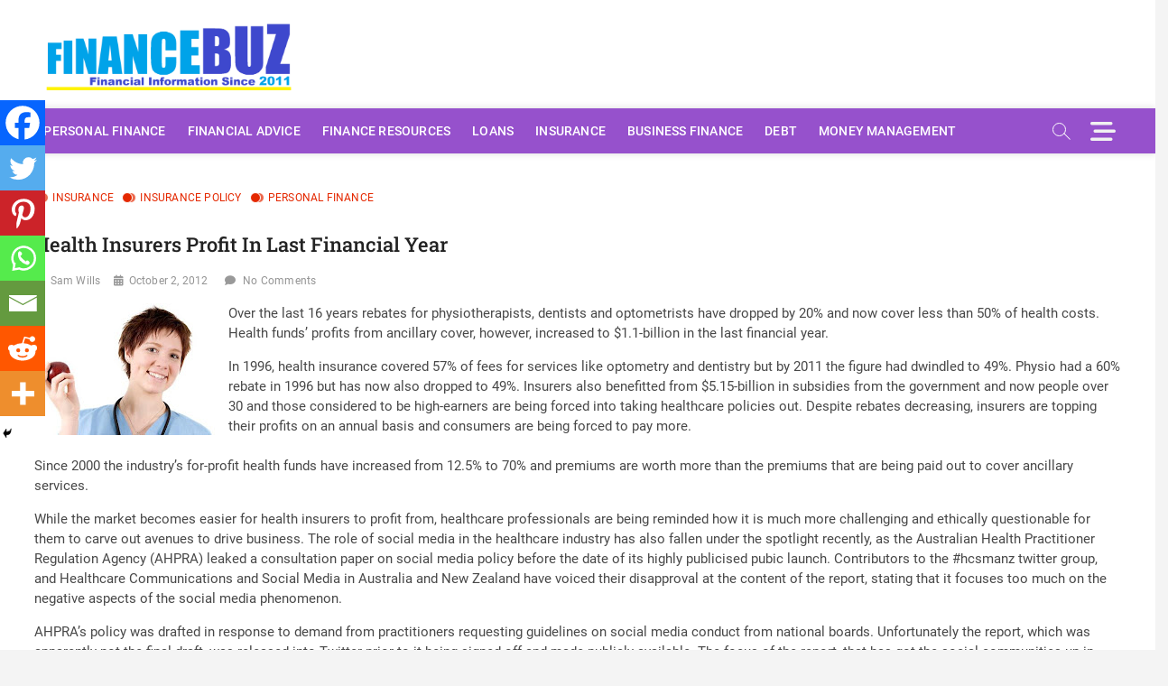

--- FILE ---
content_type: text/html; charset=UTF-8
request_url: https://financebuz.com/health-insurers-profit-in-last-financial-year/
body_size: 23194
content:
<!DOCTYPE html>
<html lang="en-US">
<head>
<meta charset="UTF-8" />
<link rel="profile" href="http://gmpg.org/xfn/11" />
		 		 		 		 		 		 		 		 		 		 		 		 		 		 		 		 		 		 		 		 		 		 		 		 		 		 		 		 		 		 		 		 		 		 		 		 		 		 		 		 		 		 		 		 		 		 		 		 		 		 <meta name='robots' content='index, follow, max-image-preview:large, max-snippet:-1, max-video-preview:-1' />

	<!-- This site is optimized with the Yoast SEO plugin v26.8 - https://yoast.com/product/yoast-seo-wordpress/ -->
	<title>Health Insurers Profit In Last Financial Year - FinanceBuz.com</title>
	<link rel="canonical" href="https://financebuz.com/health-insurers-profit-in-last-financial-year/" />
	<meta property="og:locale" content="en_US" />
	<meta property="og:type" content="article" />
	<meta property="og:title" content="Health Insurers Profit In Last Financial Year - FinanceBuz.com" />
	<meta property="og:description" content="Over the last 16 years rebates for physiotherapists, dentists and optometrists have dropped by 20% and now cover less than 50% of health costs. Health&hellip;" />
	<meta property="og:url" content="https://financebuz.com/health-insurers-profit-in-last-financial-year/" />
	<meta property="og:site_name" content="FinanceBuz.com" />
	<meta property="article:published_time" content="2012-10-02T13:57:00+00:00" />
	<meta property="article:modified_time" content="2023-04-20T02:28:22+00:00" />
	<meta property="og:image" content="http://1.bp.blogspot.com/-vZpCZLaLZiY/UGrymV8uZSI/AAAAAAAAAfc/A7V1kVySs7c/s200/Health-Insurance.jpg" />
	<meta name="author" content="Sam Wills" />
	<meta name="twitter:card" content="summary_large_image" />
	<meta name="twitter:label1" content="Written by" />
	<meta name="twitter:data1" content="Sam Wills" />
	<meta name="twitter:label2" content="Est. reading time" />
	<meta name="twitter:data2" content="3 minutes" />
	<script type="application/ld+json" class="yoast-schema-graph">{"@context":"https://schema.org","@graph":[{"@type":"Article","@id":"https://financebuz.com/health-insurers-profit-in-last-financial-year/#article","isPartOf":{"@id":"https://financebuz.com/health-insurers-profit-in-last-financial-year/"},"author":{"name":"Sam Wills","@id":"https://financebuz.com/#/schema/person/d1021a8ca45b095b80c45ba40308eb3d"},"headline":"Health Insurers Profit In Last Financial Year","datePublished":"2012-10-02T13:57:00+00:00","dateModified":"2023-04-20T02:28:22+00:00","mainEntityOfPage":{"@id":"https://financebuz.com/health-insurers-profit-in-last-financial-year/"},"wordCount":601,"commentCount":0,"publisher":{"@id":"https://financebuz.com/#/schema/person/647d25bfe08987f28169a2770b4d29b6"},"image":{"@id":"https://financebuz.com/health-insurers-profit-in-last-financial-year/#primaryimage"},"thumbnailUrl":"http://1.bp.blogspot.com/-vZpCZLaLZiY/UGrymV8uZSI/AAAAAAAAAfc/A7V1kVySs7c/s200/Health-Insurance.jpg","articleSection":["Insurance","insurance policy","Personal Finance"],"inLanguage":"en-US","potentialAction":[{"@type":"CommentAction","name":"Comment","target":["https://financebuz.com/health-insurers-profit-in-last-financial-year/#respond"]}]},{"@type":"WebPage","@id":"https://financebuz.com/health-insurers-profit-in-last-financial-year/","url":"https://financebuz.com/health-insurers-profit-in-last-financial-year/","name":"Health Insurers Profit In Last Financial Year - FinanceBuz.com","isPartOf":{"@id":"https://financebuz.com/#website"},"primaryImageOfPage":{"@id":"https://financebuz.com/health-insurers-profit-in-last-financial-year/#primaryimage"},"image":{"@id":"https://financebuz.com/health-insurers-profit-in-last-financial-year/#primaryimage"},"thumbnailUrl":"http://1.bp.blogspot.com/-vZpCZLaLZiY/UGrymV8uZSI/AAAAAAAAAfc/A7V1kVySs7c/s200/Health-Insurance.jpg","datePublished":"2012-10-02T13:57:00+00:00","dateModified":"2023-04-20T02:28:22+00:00","breadcrumb":{"@id":"https://financebuz.com/health-insurers-profit-in-last-financial-year/#breadcrumb"},"inLanguage":"en-US","potentialAction":[{"@type":"ReadAction","target":["https://financebuz.com/health-insurers-profit-in-last-financial-year/"]}]},{"@type":"ImageObject","inLanguage":"en-US","@id":"https://financebuz.com/health-insurers-profit-in-last-financial-year/#primaryimage","url":"http://1.bp.blogspot.com/-vZpCZLaLZiY/UGrymV8uZSI/AAAAAAAAAfc/A7V1kVySs7c/s200/Health-Insurance.jpg","contentUrl":"http://1.bp.blogspot.com/-vZpCZLaLZiY/UGrymV8uZSI/AAAAAAAAAfc/A7V1kVySs7c/s200/Health-Insurance.jpg"},{"@type":"BreadcrumbList","@id":"https://financebuz.com/health-insurers-profit-in-last-financial-year/#breadcrumb","itemListElement":[{"@type":"ListItem","position":1,"name":"Home","item":"https://financebuz.com/"},{"@type":"ListItem","position":2,"name":"Health Insurers Profit In Last Financial Year"}]},{"@type":"WebSite","@id":"https://financebuz.com/#website","url":"https://financebuz.com/","name":"FinanceBuz.com","description":"Personal Finance, Investments, Loans, Insurance, Property Updates","publisher":{"@id":"https://financebuz.com/#/schema/person/647d25bfe08987f28169a2770b4d29b6"},"potentialAction":[{"@type":"SearchAction","target":{"@type":"EntryPoint","urlTemplate":"https://financebuz.com/?s={search_term_string}"},"query-input":{"@type":"PropertyValueSpecification","valueRequired":true,"valueName":"search_term_string"}}],"inLanguage":"en-US"},{"@type":["Person","Organization"],"@id":"https://financebuz.com/#/schema/person/647d25bfe08987f28169a2770b4d29b6","name":"Soumen","image":{"@type":"ImageObject","inLanguage":"en-US","@id":"https://financebuz.com/#/schema/person/image/","url":"https://financebuz.com/wp-content/uploads/2022/06/FB.png","contentUrl":"https://financebuz.com/wp-content/uploads/2022/06/FB.png","width":788,"height":767,"caption":"Soumen"},"logo":{"@id":"https://financebuz.com/#/schema/person/image/"},"sameAs":["https://financebuz.com"]},{"@type":"Person","@id":"https://financebuz.com/#/schema/person/d1021a8ca45b095b80c45ba40308eb3d","name":"Sam Wills","image":{"@type":"ImageObject","inLanguage":"en-US","@id":"https://financebuz.com/#/schema/person/image/","url":"https://secure.gravatar.com/avatar/91666e7b584e092087c7ac46241df029afeb7ccf2feee1ab503f4e7804114591?s=96&d=mm&r=g","contentUrl":"https://secure.gravatar.com/avatar/91666e7b584e092087c7ac46241df029afeb7ccf2feee1ab503f4e7804114591?s=96&d=mm&r=g","caption":"Sam Wills"},"sameAs":["https://financebuz.com/"],"url":"https://financebuz.com/author/samwills/"}]}</script>
	<!-- / Yoast SEO plugin. -->


<link rel="alternate" type="application/rss+xml" title="FinanceBuz.com &raquo; Feed" href="https://financebuz.com/feed/" />
<link rel="alternate" type="application/rss+xml" title="FinanceBuz.com &raquo; Comments Feed" href="https://financebuz.com/comments/feed/" />
<link rel="alternate" type="application/rss+xml" title="FinanceBuz.com &raquo; Health Insurers Profit In Last Financial Year Comments Feed" href="https://financebuz.com/health-insurers-profit-in-last-financial-year/feed/" />
<link rel="alternate" title="oEmbed (JSON)" type="application/json+oembed" href="https://financebuz.com/wp-json/oembed/1.0/embed?url=https%3A%2F%2Ffinancebuz.com%2Fhealth-insurers-profit-in-last-financial-year%2F" />
<link rel="alternate" title="oEmbed (XML)" type="text/xml+oembed" href="https://financebuz.com/wp-json/oembed/1.0/embed?url=https%3A%2F%2Ffinancebuz.com%2Fhealth-insurers-profit-in-last-financial-year%2F&#038;format=xml" />
<style id='wp-img-auto-sizes-contain-inline-css' type='text/css'>
img:is([sizes=auto i],[sizes^="auto," i]){contain-intrinsic-size:3000px 1500px}
/*# sourceURL=wp-img-auto-sizes-contain-inline-css */
</style>

<style id='wp-emoji-styles-inline-css' type='text/css'>

	img.wp-smiley, img.emoji {
		display: inline !important;
		border: none !important;
		box-shadow: none !important;
		height: 1em !important;
		width: 1em !important;
		margin: 0 0.07em !important;
		vertical-align: -0.1em !important;
		background: none !important;
		padding: 0 !important;
	}
/*# sourceURL=wp-emoji-styles-inline-css */
</style>
<link rel='stylesheet' id='wp-block-library-css' href='https://financebuz.com/wp-includes/css/dist/block-library/style.min.css?ver=6.9' type='text/css' media='all' />
<style id='global-styles-inline-css' type='text/css'>
:root{--wp--preset--aspect-ratio--square: 1;--wp--preset--aspect-ratio--4-3: 4/3;--wp--preset--aspect-ratio--3-4: 3/4;--wp--preset--aspect-ratio--3-2: 3/2;--wp--preset--aspect-ratio--2-3: 2/3;--wp--preset--aspect-ratio--16-9: 16/9;--wp--preset--aspect-ratio--9-16: 9/16;--wp--preset--color--black: #000000;--wp--preset--color--cyan-bluish-gray: #abb8c3;--wp--preset--color--white: #ffffff;--wp--preset--color--pale-pink: #f78da7;--wp--preset--color--vivid-red: #cf2e2e;--wp--preset--color--luminous-vivid-orange: #ff6900;--wp--preset--color--luminous-vivid-amber: #fcb900;--wp--preset--color--light-green-cyan: #7bdcb5;--wp--preset--color--vivid-green-cyan: #00d084;--wp--preset--color--pale-cyan-blue: #8ed1fc;--wp--preset--color--vivid-cyan-blue: #0693e3;--wp--preset--color--vivid-purple: #9b51e0;--wp--preset--gradient--vivid-cyan-blue-to-vivid-purple: linear-gradient(135deg,rgb(6,147,227) 0%,rgb(155,81,224) 100%);--wp--preset--gradient--light-green-cyan-to-vivid-green-cyan: linear-gradient(135deg,rgb(122,220,180) 0%,rgb(0,208,130) 100%);--wp--preset--gradient--luminous-vivid-amber-to-luminous-vivid-orange: linear-gradient(135deg,rgb(252,185,0) 0%,rgb(255,105,0) 100%);--wp--preset--gradient--luminous-vivid-orange-to-vivid-red: linear-gradient(135deg,rgb(255,105,0) 0%,rgb(207,46,46) 100%);--wp--preset--gradient--very-light-gray-to-cyan-bluish-gray: linear-gradient(135deg,rgb(238,238,238) 0%,rgb(169,184,195) 100%);--wp--preset--gradient--cool-to-warm-spectrum: linear-gradient(135deg,rgb(74,234,220) 0%,rgb(151,120,209) 20%,rgb(207,42,186) 40%,rgb(238,44,130) 60%,rgb(251,105,98) 80%,rgb(254,248,76) 100%);--wp--preset--gradient--blush-light-purple: linear-gradient(135deg,rgb(255,206,236) 0%,rgb(152,150,240) 100%);--wp--preset--gradient--blush-bordeaux: linear-gradient(135deg,rgb(254,205,165) 0%,rgb(254,45,45) 50%,rgb(107,0,62) 100%);--wp--preset--gradient--luminous-dusk: linear-gradient(135deg,rgb(255,203,112) 0%,rgb(199,81,192) 50%,rgb(65,88,208) 100%);--wp--preset--gradient--pale-ocean: linear-gradient(135deg,rgb(255,245,203) 0%,rgb(182,227,212) 50%,rgb(51,167,181) 100%);--wp--preset--gradient--electric-grass: linear-gradient(135deg,rgb(202,248,128) 0%,rgb(113,206,126) 100%);--wp--preset--gradient--midnight: linear-gradient(135deg,rgb(2,3,129) 0%,rgb(40,116,252) 100%);--wp--preset--font-size--small: 13px;--wp--preset--font-size--medium: 20px;--wp--preset--font-size--large: 36px;--wp--preset--font-size--x-large: 42px;--wp--preset--spacing--20: 0.44rem;--wp--preset--spacing--30: 0.67rem;--wp--preset--spacing--40: 1rem;--wp--preset--spacing--50: 1.5rem;--wp--preset--spacing--60: 2.25rem;--wp--preset--spacing--70: 3.38rem;--wp--preset--spacing--80: 5.06rem;--wp--preset--shadow--natural: 6px 6px 9px rgba(0, 0, 0, 0.2);--wp--preset--shadow--deep: 12px 12px 50px rgba(0, 0, 0, 0.4);--wp--preset--shadow--sharp: 6px 6px 0px rgba(0, 0, 0, 0.2);--wp--preset--shadow--outlined: 6px 6px 0px -3px rgb(255, 255, 255), 6px 6px rgb(0, 0, 0);--wp--preset--shadow--crisp: 6px 6px 0px rgb(0, 0, 0);}:where(.is-layout-flex){gap: 0.5em;}:where(.is-layout-grid){gap: 0.5em;}body .is-layout-flex{display: flex;}.is-layout-flex{flex-wrap: wrap;align-items: center;}.is-layout-flex > :is(*, div){margin: 0;}body .is-layout-grid{display: grid;}.is-layout-grid > :is(*, div){margin: 0;}:where(.wp-block-columns.is-layout-flex){gap: 2em;}:where(.wp-block-columns.is-layout-grid){gap: 2em;}:where(.wp-block-post-template.is-layout-flex){gap: 1.25em;}:where(.wp-block-post-template.is-layout-grid){gap: 1.25em;}.has-black-color{color: var(--wp--preset--color--black) !important;}.has-cyan-bluish-gray-color{color: var(--wp--preset--color--cyan-bluish-gray) !important;}.has-white-color{color: var(--wp--preset--color--white) !important;}.has-pale-pink-color{color: var(--wp--preset--color--pale-pink) !important;}.has-vivid-red-color{color: var(--wp--preset--color--vivid-red) !important;}.has-luminous-vivid-orange-color{color: var(--wp--preset--color--luminous-vivid-orange) !important;}.has-luminous-vivid-amber-color{color: var(--wp--preset--color--luminous-vivid-amber) !important;}.has-light-green-cyan-color{color: var(--wp--preset--color--light-green-cyan) !important;}.has-vivid-green-cyan-color{color: var(--wp--preset--color--vivid-green-cyan) !important;}.has-pale-cyan-blue-color{color: var(--wp--preset--color--pale-cyan-blue) !important;}.has-vivid-cyan-blue-color{color: var(--wp--preset--color--vivid-cyan-blue) !important;}.has-vivid-purple-color{color: var(--wp--preset--color--vivid-purple) !important;}.has-black-background-color{background-color: var(--wp--preset--color--black) !important;}.has-cyan-bluish-gray-background-color{background-color: var(--wp--preset--color--cyan-bluish-gray) !important;}.has-white-background-color{background-color: var(--wp--preset--color--white) !important;}.has-pale-pink-background-color{background-color: var(--wp--preset--color--pale-pink) !important;}.has-vivid-red-background-color{background-color: var(--wp--preset--color--vivid-red) !important;}.has-luminous-vivid-orange-background-color{background-color: var(--wp--preset--color--luminous-vivid-orange) !important;}.has-luminous-vivid-amber-background-color{background-color: var(--wp--preset--color--luminous-vivid-amber) !important;}.has-light-green-cyan-background-color{background-color: var(--wp--preset--color--light-green-cyan) !important;}.has-vivid-green-cyan-background-color{background-color: var(--wp--preset--color--vivid-green-cyan) !important;}.has-pale-cyan-blue-background-color{background-color: var(--wp--preset--color--pale-cyan-blue) !important;}.has-vivid-cyan-blue-background-color{background-color: var(--wp--preset--color--vivid-cyan-blue) !important;}.has-vivid-purple-background-color{background-color: var(--wp--preset--color--vivid-purple) !important;}.has-black-border-color{border-color: var(--wp--preset--color--black) !important;}.has-cyan-bluish-gray-border-color{border-color: var(--wp--preset--color--cyan-bluish-gray) !important;}.has-white-border-color{border-color: var(--wp--preset--color--white) !important;}.has-pale-pink-border-color{border-color: var(--wp--preset--color--pale-pink) !important;}.has-vivid-red-border-color{border-color: var(--wp--preset--color--vivid-red) !important;}.has-luminous-vivid-orange-border-color{border-color: var(--wp--preset--color--luminous-vivid-orange) !important;}.has-luminous-vivid-amber-border-color{border-color: var(--wp--preset--color--luminous-vivid-amber) !important;}.has-light-green-cyan-border-color{border-color: var(--wp--preset--color--light-green-cyan) !important;}.has-vivid-green-cyan-border-color{border-color: var(--wp--preset--color--vivid-green-cyan) !important;}.has-pale-cyan-blue-border-color{border-color: var(--wp--preset--color--pale-cyan-blue) !important;}.has-vivid-cyan-blue-border-color{border-color: var(--wp--preset--color--vivid-cyan-blue) !important;}.has-vivid-purple-border-color{border-color: var(--wp--preset--color--vivid-purple) !important;}.has-vivid-cyan-blue-to-vivid-purple-gradient-background{background: var(--wp--preset--gradient--vivid-cyan-blue-to-vivid-purple) !important;}.has-light-green-cyan-to-vivid-green-cyan-gradient-background{background: var(--wp--preset--gradient--light-green-cyan-to-vivid-green-cyan) !important;}.has-luminous-vivid-amber-to-luminous-vivid-orange-gradient-background{background: var(--wp--preset--gradient--luminous-vivid-amber-to-luminous-vivid-orange) !important;}.has-luminous-vivid-orange-to-vivid-red-gradient-background{background: var(--wp--preset--gradient--luminous-vivid-orange-to-vivid-red) !important;}.has-very-light-gray-to-cyan-bluish-gray-gradient-background{background: var(--wp--preset--gradient--very-light-gray-to-cyan-bluish-gray) !important;}.has-cool-to-warm-spectrum-gradient-background{background: var(--wp--preset--gradient--cool-to-warm-spectrum) !important;}.has-blush-light-purple-gradient-background{background: var(--wp--preset--gradient--blush-light-purple) !important;}.has-blush-bordeaux-gradient-background{background: var(--wp--preset--gradient--blush-bordeaux) !important;}.has-luminous-dusk-gradient-background{background: var(--wp--preset--gradient--luminous-dusk) !important;}.has-pale-ocean-gradient-background{background: var(--wp--preset--gradient--pale-ocean) !important;}.has-electric-grass-gradient-background{background: var(--wp--preset--gradient--electric-grass) !important;}.has-midnight-gradient-background{background: var(--wp--preset--gradient--midnight) !important;}.has-small-font-size{font-size: var(--wp--preset--font-size--small) !important;}.has-medium-font-size{font-size: var(--wp--preset--font-size--medium) !important;}.has-large-font-size{font-size: var(--wp--preset--font-size--large) !important;}.has-x-large-font-size{font-size: var(--wp--preset--font-size--x-large) !important;}
/*# sourceURL=global-styles-inline-css */
</style>

<style id='classic-theme-styles-inline-css' type='text/css'>
/*! This file is auto-generated */
.wp-block-button__link{color:#fff;background-color:#32373c;border-radius:9999px;box-shadow:none;text-decoration:none;padding:calc(.667em + 2px) calc(1.333em + 2px);font-size:1.125em}.wp-block-file__button{background:#32373c;color:#fff;text-decoration:none}
/*# sourceURL=/wp-includes/css/classic-themes.min.css */
</style>
<link rel='stylesheet' id='ez-toc-css' href='https://financebuz.com/wp-content/plugins/easy-table-of-contents/assets/css/screen.min.css?ver=2.0.80' type='text/css' media='all' />
<style id='ez-toc-inline-css' type='text/css'>
div#ez-toc-container .ez-toc-title {font-size: 120%;}div#ez-toc-container .ez-toc-title {font-weight: 500;}div#ez-toc-container ul li , div#ez-toc-container ul li a {font-size: 105%;}div#ez-toc-container ul li , div#ez-toc-container ul li a {font-weight: 500;}div#ez-toc-container nav ul ul li {font-size: 90%;}div#ez-toc-container {background: #ffffff;border: 1px solid #ffffff;}div#ez-toc-container p.ez-toc-title , #ez-toc-container .ez_toc_custom_title_icon , #ez-toc-container .ez_toc_custom_toc_icon {color: #247cc9;}div#ez-toc-container ul.ez-toc-list a {color: #247cc9;}div#ez-toc-container ul.ez-toc-list a:hover {color: #dd9323;}div#ez-toc-container ul.ez-toc-list a:visited {color: #dd9323;}.ez-toc-counter nav ul li a::before {color: ;}.ez-toc-box-title {font-weight: bold; margin-bottom: 10px; text-align: center; text-transform: uppercase; letter-spacing: 1px; color: #666; padding-bottom: 5px;position:absolute;top:-4%;left:5%;background-color: inherit;transition: top 0.3s ease;}.ez-toc-box-title.toc-closed {top:-25%;}
.ez-toc-container-direction {direction: ltr;}.ez-toc-counter ul{counter-reset: item ;}.ez-toc-counter nav ul li a::before {content: counters(item, '.', decimal) '. ';display: inline-block;counter-increment: item;flex-grow: 0;flex-shrink: 0;margin-right: .2em; float: left; }.ez-toc-widget-direction {direction: ltr;}.ez-toc-widget-container ul{counter-reset: item ;}.ez-toc-widget-container nav ul li a::before {content: counters(item, '.', decimal) '. ';display: inline-block;counter-increment: item;flex-grow: 0;flex-shrink: 0;margin-right: .2em; float: left; }
/*# sourceURL=ez-toc-inline-css */
</style>
<link rel='stylesheet' id='zon-style-css' href='https://financebuz.com/wp-content/themes/zon/style.css?ver=6.9' type='text/css' media='all' />
<style id='zon-style-inline-css' type='text/css'>
/* Logo for high resolution screen(Use 2X size image) */
		.custom-logo-link .custom-logo {
			height: 80px;
			width: auto;
		}

		.top-logo-title .custom-logo-link {
			display: inline-block;
		}

		.top-logo-title .custom-logo {
			height: auto;
			width: 50%;
		}

		.top-logo-title #site-detail {
			display: block;
			text-align: center;
		}

		@media only screen and (max-width: 767px) { 
			.top-logo-title .custom-logo-link .custom-logo {
				width: 60%;
			}
		}

		@media only screen and (max-width: 480px) { 
			.top-logo-title .custom-logo-link .custom-logo {
				width: 80%;
			}
		}
			/* Show Author */
			.entry-meta .author,
		.mb-entry-meta .author {
			float: left;
			display: block;
			visibility: visible;
		}
		#site-branding #site-title, #site-branding #site-description{
			clip: rect(1px, 1px, 1px, 1px);
			position: absolute;
		}
	/****************************************************************/
						/*.... Color Style ....*/
	/****************************************************************/
	/* Nav, links and hover */

a,
ul li a:hover,
ol li a:hover,
.top-bar .top-bar-menu a:hover,
.top-bar .top-bar-menu a:focus,
.main-navigation li li.menu-item-has-children > a:hover:after, /* Navigation */
.main-navigation li li.page_item_has_children > a:hover:after,
.main-navigation ul li ul li a:hover,
.main-navigation ul li ul li a:focus,
.main-navigation ul li ul li:hover > a,
.main-navigation ul li.current-menu-item ul li a:hover,
.side-menu-wrap .side-nav-wrap a:hover, /* Side Menu */
.side-menu-wrap .side-nav-wrap a:focus,
.side-nav-wrap li.menu-item-object-category[class*="cl-"] a:hover,
.side-nav-wrap li.menu-item-object-category[class*="cl-"] a:focus,
.entry-title a:hover, /* Post */
.entry-title a:focus,
.entry-title a:active,
.entry-meta a:hover,
a.more-link,
.widget ul li a:hover, /* Widgets */
.widget ul li a:focus,
.widget-title a:hover,
.site-info .copyright a:hover, /* Footer */
.site-info .copyright a:focus,
#colophon .widget ul li a:hover,
#colophon .widget ul li a:focus,
#footer-navigation .menu-item:not([class*="cl-"]) a:hover,
#footer-navigation .menu-item:not([class*="cl-"]) a:focus,
#footer-navigation li.menu-item-object-category[class*="cl-"] a:hover,
#footer-navigation li.menu-item-object-category[class*="cl-"] a:focus,
#footer-navigation a:hover,
#footer-navigation a:focus {
	color: #9651cc;
}

/* Webkit */
::selection {
	background: #9651cc;
	color: #fff;
}

/* Gecko/Mozilla */
::-moz-selection {
	background: #9651cc;
	color: #fff;
}

/* Accessibility
================================================== */
.screen-reader-text:hover,
.screen-reader-text:active,
.screen-reader-text:focus {
	background-color: #f1f1f1;
	color: #9651cc;
}

/* Sticky Header, Default Buttons & Submit
================================================== */
input[type="reset"],/* Forms  */
input[type="button"],
input[type="submit"],
.main-slider .flex-control-nav a.flex-active,
.main-slider .flex-control-nav a:hover,
.go-to-top .icon-bg,
.search-submit,
.btn-default,
.widget_tag_cloud a,
#sticky-header {
	background-color: #9651cc;
}

/* Widget Title
================================================== */
.widget-title span {
	background-color: #9651cc;
}

.widget-title span:after {
	background: -webkit-linear-gradient(to right, #9651cc, transparent);
	background: linear-gradient(to right, #9651cc, transparent);
}

/* Feature News
================================================== */
.feature-news-wrap,
.feature-news-title {
	border-color: #9651cc;
}

.feature-news-title:after {
	border-top-color: #9651cc;
}

.feature-news-slider .flex-direction-nav li a {
	background-color: #9651cc;
	border-color: #9651cc;
}

/* Popular, Comment & Tag Widget
================================================== */
.tab-menu button:hover,
.tab-menu button.active,
.mb-tag-cloud .mb-tags a {
	background-color: #9651cc;
}

/* Secondary color
================================================== */
.widget-title .more-btn,
.home-buttom,
.breaking-news-header,
.news-header-title:after {
	background-color: #9651cc;
}

/* Header and bbpress
================================================== */
#bbpress-forums .bbp-topics a:hover {
	color: #9651cc;
}

.bbp-submit-wrapper button.submit {
	background-color: #9651cc;
	border: 1px solid #9651cc;
}

/* Woocommerce
================================================== */
.woocommerce #respond input#submit,
.woocommerce a.button, 
.woocommerce button.button, 
.woocommerce input.button,
.woocommerce #respond input#submit.alt, 
.woocommerce a.button.alt, 
.woocommerce button.button.alt, 
.woocommerce input.button.alt,
.woocommerce-demo-store p.demo_store {
	background-color: #9651cc;
}

.woocommerce .woocommerce-message:before {
	color: #9651cc;
}

/* Category Slider widget */
.cat-slider .flex-direction-nav li a:hover {
	background-color: #9651cc;
}

/* Tab Category widget */
.cat-tab-menu li:hover:after,
.cat-tab-menu li.active:after {
	background: -webkit-linear-gradient(to right, transparent, #9651cc, transparent);
	background: linear-gradient(to right, transparent, #9651cc, transparent);
}
.cat-tab-menu li:hover,
.cat-tab-menu li.active {
	color: #9651cc !important;
}



			/* Disable Main/side/footer Navigation category color:  */

			.main-navigation > ul > li.menu-item-object-category[class*="cl-"] a {
				color: #fff;
			}

			.side-nav-wrap li.menu-item-object-category[class*="cl-"] a {
				color: #222;
			}

			#footer-navigation li.menu-item-object-category[class*="cl-"] a {
				color: #a4a4a4;
			}
/*# sourceURL=zon-style-inline-css */
</style>
<link rel='stylesheet' id='zon-block-style-css' href='https://financebuz.com/wp-content/themes/zon/css/blocks.css?ver=6.9' type='text/css' media='all' />
<link rel='stylesheet' id='zon-iconstyle-css' href='https://financebuz.com/wp-content/themes/zon/assets/font-icons/css/all.min.css?ver=6.9' type='text/css' media='all' />
<link rel='stylesheet' id='zon-responsive-css' href='https://financebuz.com/wp-content/themes/zon/css/responsive.css?ver=6.9' type='text/css' media='all' />
<link rel='stylesheet' id='zon-google-fonts-css' href='https://financebuz.com/wp-content/fonts/c6b0950c28733b17fb85777f5835cb5d.css' type='text/css' media='all' />
<link rel='stylesheet' id='heateor_sss_frontend_css-css' href='https://financebuz.com/wp-content/plugins/sassy-social-share/public/css/sassy-social-share-public.css?ver=3.3.79' type='text/css' media='all' />
<style id='heateor_sss_frontend_css-inline-css' type='text/css'>
.heateor_sss_button_instagram span.heateor_sss_svg,a.heateor_sss_instagram span.heateor_sss_svg{background:radial-gradient(circle at 30% 107%,#fdf497 0,#fdf497 5%,#fd5949 45%,#d6249f 60%,#285aeb 90%)}.heateor_sss_horizontal_sharing .heateor_sss_svg,.heateor_sss_standard_follow_icons_container .heateor_sss_svg{color:#fff;border-width:0px;border-style:solid;border-color:transparent}.heateor_sss_horizontal_sharing .heateorSssTCBackground{color:#666}.heateor_sss_horizontal_sharing span.heateor_sss_svg:hover,.heateor_sss_standard_follow_icons_container span.heateor_sss_svg:hover{border-color:transparent;}.heateor_sss_vertical_sharing span.heateor_sss_svg,.heateor_sss_floating_follow_icons_container span.heateor_sss_svg{color:#fff;border-width:0px;border-style:solid;border-color:transparent;}.heateor_sss_vertical_sharing .heateorSssTCBackground{color:#666;}.heateor_sss_vertical_sharing span.heateor_sss_svg:hover,.heateor_sss_floating_follow_icons_container span.heateor_sss_svg:hover{border-color:transparent;}@media screen and (max-width:783px) {.heateor_sss_vertical_sharing{display:none!important}}div.heateor_sss_mobile_footer{display:none;}@media screen and (max-width:783px){div.heateor_sss_bottom_sharing .heateorSssTCBackground{background-color:white}div.heateor_sss_bottom_sharing{width:100%!important;left:0!important;}div.heateor_sss_bottom_sharing a{width:14.285714285714% !important;}div.heateor_sss_bottom_sharing .heateor_sss_svg{width: 100% !important;}div.heateor_sss_bottom_sharing div.heateorSssTotalShareCount{font-size:1em!important;line-height:35px!important}div.heateor_sss_bottom_sharing div.heateorSssTotalShareText{font-size:.7em!important;line-height:0px!important}div.heateor_sss_mobile_footer{display:block;height:50px;}.heateor_sss_bottom_sharing{padding:0!important;display:block!important;width:auto!important;bottom:-2px!important;top: auto!important;}.heateor_sss_bottom_sharing .heateor_sss_square_count{line-height:inherit;}.heateor_sss_bottom_sharing .heateorSssSharingArrow{display:none;}.heateor_sss_bottom_sharing .heateorSssTCBackground{margin-right:1.1em!important}}
/*# sourceURL=heateor_sss_frontend_css-inline-css */
</style>
<script type="text/javascript" src="https://financebuz.com/wp-includes/js/jquery/jquery.min.js?ver=3.7.1" id="jquery-core-js"></script>
<script type="text/javascript" src="https://financebuz.com/wp-includes/js/jquery/jquery-migrate.min.js?ver=3.4.1" id="jquery-migrate-js"></script>
<link rel="https://api.w.org/" href="https://financebuz.com/wp-json/" /><link rel="alternate" title="JSON" type="application/json" href="https://financebuz.com/wp-json/wp/v2/posts/282" /><link rel="EditURI" type="application/rsd+xml" title="RSD" href="https://financebuz.com/xmlrpc.php?rsd" />
<meta name="generator" content="WordPress 6.9" />
<link rel='shortlink' href='https://financebuz.com/?p=282' />
<!-- Google tag (gtag.js) -->
<script async src="https://www.googletagmanager.com/gtag/js?id=G-40ZXJELBLL"></script>
<script>
  window.dataLayer = window.dataLayer || [];
  function gtag(){dataLayer.push(arguments);}
  gtag('js', new Date());

  gtag('config', 'G-40ZXJELBLL');
</script>	<meta name="viewport" content="width=device-width" />
	<link rel="icon" href="https://financebuz.com/wp-content/uploads/2023/11/cropped-FB_Logo_New-32x32.png" sizes="32x32" />
<link rel="icon" href="https://financebuz.com/wp-content/uploads/2023/11/cropped-FB_Logo_New-192x192.png" sizes="192x192" />
<link rel="apple-touch-icon" href="https://financebuz.com/wp-content/uploads/2023/11/cropped-FB_Logo_New-180x180.png" />
<meta name="msapplication-TileImage" content="https://financebuz.com/wp-content/uploads/2023/11/cropped-FB_Logo_New-270x270.png" />
</head>
<body class="wp-singular post-template-default single single-post postid-282 single-format-standard wp-custom-logo wp-embed-responsive wp-theme-zon  small-sld cat-color-1">
	<div id="page" class="site">
	<a class="skip-link screen-reader-text" href="#site-content-contain">Skip to content</a>
	<!-- Masthead ============================================= -->
	<header id="masthead" class="site-header" role="banner">
		<div class="header-wrap">
						<!-- Top Header============================================= -->
			<div class="top-header">

				<div class="logo-bar"> <div class="wrap"> <div id="site-branding"><a href="https://financebuz.com/" class="custom-logo-link" rel="home"><img width="1601" height="460" src="https://financebuz.com/wp-content/uploads/2024/06/FinanceBuz-Logo7.png" class="custom-logo" alt="FinanceBuz.com" decoding="async" fetchpriority="high" srcset="https://financebuz.com/wp-content/uploads/2024/06/FinanceBuz-Logo7.png 1601w, https://financebuz.com/wp-content/uploads/2024/06/FinanceBuz-Logo7-300x86.png 300w, https://financebuz.com/wp-content/uploads/2024/06/FinanceBuz-Logo7-1024x294.png 1024w, https://financebuz.com/wp-content/uploads/2024/06/FinanceBuz-Logo7-768x221.png 768w, https://financebuz.com/wp-content/uploads/2024/06/FinanceBuz-Logo7-1536x441.png 1536w" sizes="(max-width: 1601px) 100vw, 1601px" /></a><div id="site-detail"> <h2 id="site-title"> 				<a href="https://financebuz.com/" title="FinanceBuz.com" rel="home"> FinanceBuz.com </a>
				 </h2> <!-- end .site-title --> 					<div id="site-description"> Personal Finance, Investments, Loans, Insurance, Property Updates </div> <!-- end #site-description -->
						
		</div></div> <!-- end  #site-branding -->
				</div><!-- end .wrap -->
	</div><!-- end .logo-bar -->

				<!-- Breaking News ============================================= -->
				
				<!-- Top Bar ============================================= -->
								<!-- Main Header============================================= -->
				<div id="sticky-header" class="clearfix">
					<div class="wrap">
						<div class="main-header clearfix">

							<!-- Main Nav ============================================= -->
									<div id="site-branding">
			<a href="https://financebuz.com/" class="custom-logo-link" rel="home"><img width="1601" height="460" src="https://financebuz.com/wp-content/uploads/2024/06/FinanceBuz-Logo7.png" class="custom-logo" alt="FinanceBuz.com" decoding="async" srcset="https://financebuz.com/wp-content/uploads/2024/06/FinanceBuz-Logo7.png 1601w, https://financebuz.com/wp-content/uploads/2024/06/FinanceBuz-Logo7-300x86.png 300w, https://financebuz.com/wp-content/uploads/2024/06/FinanceBuz-Logo7-1024x294.png 1024w, https://financebuz.com/wp-content/uploads/2024/06/FinanceBuz-Logo7-768x221.png 768w, https://financebuz.com/wp-content/uploads/2024/06/FinanceBuz-Logo7-1536x441.png 1536w" sizes="(max-width: 1601px) 100vw, 1601px" /></a>		</div> <!-- end #site-branding -->
									<nav id="site-navigation" class="main-navigation clearfix" role="navigation" aria-label="Main Menu">
																
									<button class="menu-toggle" type="button" aria-controls="primary-menu" aria-expanded="false">
										<span class="line-bar"></span>
									</button><!-- end .menu-toggle -->
									<ul id="primary-menu" class="menu nav-menu"><li id="menu-item-1069" class="menu-item menu-item-type-taxonomy menu-item-object-category current-post-ancestor current-menu-parent current-post-parent menu-item-1069 cl-17"><a href="https://financebuz.com/category/finance/personal-finance/">Personal Finance</a></li>
<li id="menu-item-1063" class="menu-item menu-item-type-taxonomy menu-item-object-category menu-item-1063 cl-34"><a href="https://financebuz.com/category/financial-advice/">Financial Advice</a></li>
<li id="menu-item-1062" class="menu-item menu-item-type-post_type menu-item-object-page menu-item-1062"><a href="https://financebuz.com/finance-resources/">Finance Resources</a></li>
<li id="menu-item-1064" class="menu-item menu-item-type-taxonomy menu-item-object-category menu-item-1064 cl-27"><a href="https://financebuz.com/category/loans/">Loans</a></li>
<li id="menu-item-1065" class="menu-item menu-item-type-taxonomy menu-item-object-category current-post-ancestor current-menu-parent current-post-parent menu-item-1065 cl-8"><a href="https://financebuz.com/category/insurance/">Insurance</a></li>
<li id="menu-item-1066" class="menu-item menu-item-type-taxonomy menu-item-object-category menu-item-1066 cl-39"><a href="https://financebuz.com/category/business-finance/">Business Finance</a></li>
<li id="menu-item-1067" class="menu-item menu-item-type-taxonomy menu-item-object-category menu-item-1067 cl-36"><a href="https://financebuz.com/category/debt/">Debt</a></li>
<li id="menu-item-1068" class="menu-item menu-item-type-taxonomy menu-item-object-category menu-item-1068 cl-37"><a href="https://financebuz.com/category/money-management/">Money Management</a></li>
</ul>								</nav> <!-- end #site-navigation -->
														<div class="search-navigation">
								<button class="search-toggle" type="button"></button>
								<div id="header-search-box" class="header-search-nav">
									<div class="search-box">
										<form class="search-form" action="https://financebuz.com/" method="get">
			<label class="screen-reader-text">Search</label>
		<input type="search" name="s" class="search-field" placeholder="Search" autocomplete="off" />
		<button type="submit" class="search-submit"><i class="fa fa-search"></i></button>
</form> <!-- end .search-form -->										<button type="button" class="header-search-x"><i class="fas fa-times"></i></button>
									</div> 
								</div>
							</div>
								<!-- end .search-navigation -->
																<button class="show-menu-toggle" type="button">			
										<span class="sn-text">Menu Button</span>
										<span class="bars"></span>
								  	</button>
						  	
						</div><!-- end .main-header -->
					</div> <!-- end .wrap -->
				</div><!-- end #sticky-header -->
			
										<aside class="side-menu-wrap" role="complementary" aria-label="Side Sidebar">
							
							<button class="hide-menu-toggle" type="button">		
								<span class="bars"></span>
							</button>
							<div class="side-menu">
																	<div class="secondary-logo">
										<a class="secondary-logo-link" href="https://financebuz.com/" title="FinanceBuz.com"><img src="https://financebuz.com/wp-content/uploads/2023/11/FB_Logo_New.png" /></a>
									</div><!-- end .secondary-logo -->
								
																<nav class="side-nav-wrap" role="navigation" aria-label="Sidebar Menu">
																	</nav><!-- end .side-nav-wrap -->
								<div class="side-widget-tray">
		<section id="recent-posts-3" class="widget widget_recent_entries">
		<h3 class="widget-title">Recent Posts</h3>
		<ul>
											<li>
					<a href="https://financebuz.com/emmvee-photovoltaic-power-q3-results/">Emmvee Photovoltaic Power Limited – Q3 &#038; 9M FY26 Results Summary (Investor View)</a>
									</li>
											<li>
					<a href="https://financebuz.com/how-ola-electrics-struggles/">The Untold Story of Every Great Indian Auto Giant</a>
									</li>
											<li>
					<a href="https://financebuz.com/tesla-financials-future-outlook/">Tesla Q3 Revenue Financials and Future Outlook</a>
									</li>
											<li>
					<a href="https://financebuz.com/raymond-lifestyle-financial-future-plans/">Raymond Lifestyle Financial Summary Q2 (FY25) and Future Plans</a>
									</li>
											<li>
					<a href="https://financebuz.com/guide-to-smart-investing/">The Beginner&#8217;s Guide to Smart Investing: How to Make Your Money Work for You</a>
									</li>
											<li>
					<a href="https://financebuz.com/easy-trip-planners-may-2024-con-call-summary-future-plans/">Easy Trip Planners (EaseMyTrip.com) Q4 Conference Call Summary and Their Future Plans</a>
									</li>
											<li>
					<a href="https://financebuz.com/super-visa-insurance-cover/">What does Super Visa Insurance cover?</a>
									</li>
											<li>
					<a href="https://financebuz.com/retirement-savings/">What is the Appropriate Savings Amount Required for Retirement?</a>
									</li>
											<li>
					<a href="https://financebuz.com/big-financial-goals/">Strategic Savings: A Roadmap to Achieving Your Big Financial Goals</a>
									</li>
											<li>
					<a href="https://financebuz.com/when-should-you-get-personal-loan/">When Should You Get a Personal Loan? Pros and Cons of Unsecured Loans</a>
									</li>
					</ul>

		</section></div> <!-- end .side-widget-tray -->							</div><!-- end .side-menu -->
						</aside><!-- end .side-menu-wrap -->
								</div><!-- end .top-header -->
	</div><!-- end .header-wrap -->
	<!-- Main Slider ============================================= -->
	</header> <!-- end #masthead -->
<!-- Main Page Start ============================================= -->
<div id="site-content-contain" class="site-content-contain">
	<div id="content" class="site-content">
		<div class="wrap">
	<div id="primary" class="content-area">
		<main id="main" class="site-main" role="main">
							<article id="post-282" class="post-282 post type-post status-publish format-standard hentry category-insurance category-insurance-policy category-personal-finance">
										<header class="entry-header">
													<div class="entry-meta">
									<span class="cats-links">
								<a class="cl-8" href="https://financebuz.com/category/insurance/">Insurance</a>
									<a class="cl-51" href="https://financebuz.com/category/insurance-policy/">insurance policy</a>
									<a class="cl-17" href="https://financebuz.com/category/finance/personal-finance/">Personal Finance</a>
				</span><!-- end .cat-links -->
							</div>
														<h1 class="entry-title">Health Insurers Profit In Last Financial Year</h1> <!-- end.entry-title -->
							<div class="entry-meta"><span class="author vcard"><a href="https://financebuz.com/author/samwills/" title="Health Insurers Profit In Last Financial Year">Sam Wills</a></span><span class="posted-on"><a href="https://financebuz.com/health-insurers-profit-in-last-financial-year/" title="October 2, 2012">October 2, 2012</a></span>										<span class="comments">
										<a href="https://financebuz.com/health-insurers-profit-in-last-financial-year/#respond">No Comments</a> </span>
								</div> <!-- end .entry-meta -->					</header> <!-- end .entry-header -->
					<div class="entry-content">
							<div dir="ltr" style="text-align: left;">
<div style="clear: both; text-align: center;"><a href="http://www.financebuz.com/2012/10/health-insurers-profit-in-last.html" style="clear: left; float: left; margin-bottom: 1em; margin-right: 1em;"><img decoding="async" border="0" src="http://1.bp.blogspot.com/-vZpCZLaLZiY/UGrymV8uZSI/AAAAAAAAAfc/A7V1kVySs7c/s200/Health-Insurance.jpg" height="146" width="200" /></a></div>
<p>Over the last 16 years rebates for physiotherapists, dentists and optometrists have dropped by 20% and now cover less than 50% of health costs. Health funds’ profits from ancillary cover, however, increased to $1.1-billion in the last financial year. </p>
<p>In 1996, health insurance covered 57% of fees for services like optometry and dentistry but by 2011 the figure had dwindled to 49%. Physio had a 60% rebate in 1996 but has now also dropped to 49%. Insurers also benefitted from $5.15-billion in subsidies from the government and now people over 30 and those considered to be high-earners are being forced into taking healthcare policies out. Despite rebates decreasing, insurers are topping their profits on an annual basis and consumers are being forced to pay more.<br /><a name='more'></a><br />Since 2000 the industry’s for-profit health funds have increased from 12.5% to 70% and premiums are worth more than the premiums that are being paid out to cover ancillary services.</p>
<p>While the market becomes easier for health insurers to profit from, healthcare professionals are being reminded how it is much more challenging and ethically questionable for them to carve out avenues to drive business. The role of social media in the healthcare industry has also fallen under the spotlight recently, as the Australian Health Practitioner Regulation Agency (AHPRA) leaked a consultation paper on social media policy before the date of its highly publicised pubic launch. Contributors to the #hcsmanz twitter group, and Healthcare Communications and Social Media in Australia and New Zealand have voiced their disapproval at the content of the report, stating that it focuses too much on the negative aspects of the social media phenomenon. </p>
<p>AHPRA’s policy was drafted in response to demand from practitioners requesting guidelines on social media conduct from national boards. Unfortunately the report, which was apparently not the final draft, was released into Twitter prior to it being signed off and made publicly available. The focus of the report, that has got the social communities up in arms, is the focus of the report on social media’s potential to transgress laws pertaining to the health practitioner code of conduct and Advertising Guidelines.</p>
<p>AHPRA has been accused of neglecting the positives of the social media platforms and their potential for improving service delivery and involving the wider public in matters like health policy creation, research and service development.</p>
<p>The National Law for advertising health services is very restrictive and AHPRA has taken a conservative interpretation in light of the advertising opportunities on offer through social media. The laws pertain to any practitioners who are registered under National Law, their employers and anyone else who provides services through a registered health practitioner. Any person who advertises a health service on a social media platform is at risk of transgressing the Advertising Law.&nbsp; Health practitioners who are found guilty of contravening the law could face losing their registration.</p>
<p>As a guideline practitioners must ensure that any content they post does not breach their professional mandate, does not transgress any privacy and confidentiality clauses, provides information that is informed and unbiased, ensure that no unsubstantiated claims are made and does not make use of any kind of testimonial. The laws prevent healthcare professionals from taking part in the reforms by advertising themselves as offering high levels of medical care. However, healthcare companies have been able to benefit directly from the competition that was generated in the market as people vied to make a health insurance comparison, before the means testing deadline. With insurance companies boasting exorbitant profits, it appears both the consumer and the practitioner are paying higher prices and the corporates are raking in the profits.</p></div>
<div class='heateor_sss_sharing_container heateor_sss_vertical_sharing heateor_sss_bottom_sharing' style='width:54px;left: -10px;top: 100px;-webkit-box-shadow:none;box-shadow:none;' data-heateor-sss-href='https://financebuz.com/health-insurers-profit-in-last-financial-year/'><div class="heateor_sss_sharing_ul"><a aria-label="Facebook" class="heateor_sss_facebook" href="https://www.facebook.com/sharer/sharer.php?u=https%3A%2F%2Ffinancebuz.com%2Fhealth-insurers-profit-in-last-financial-year%2F" title="Facebook" rel="nofollow noopener" target="_blank" style="font-size:32px!important;box-shadow:none;display:inline-block;vertical-align:middle"><span class="heateor_sss_svg" style="background-color:#0765FE;width:50px;height:50px;margin:0;display:inline-block;opacity:1;float:left;font-size:32px;box-shadow:none;display:inline-block;font-size:16px;padding:0 4px;vertical-align:middle;background-repeat:repeat;overflow:hidden;padding:0;cursor:pointer;box-sizing:content-box"><svg style="display:block;" focusable="false" aria-hidden="true" xmlns="http://www.w3.org/2000/svg" width="100%" height="100%" viewBox="0 0 32 32"><path fill="#fff" d="M28 16c0-6.627-5.373-12-12-12S4 9.373 4 16c0 5.628 3.875 10.35 9.101 11.647v-7.98h-2.474V16H13.1v-1.58c0-4.085 1.849-5.978 5.859-5.978.76 0 2.072.15 2.608.298v3.325c-.283-.03-.775-.045-1.386-.045-1.967 0-2.728.745-2.728 2.683V16h3.92l-.673 3.667h-3.247v8.245C23.395 27.195 28 22.135 28 16Z"></path></svg></span></a><a aria-label="Twitter" class="heateor_sss_button_twitter" href="https://twitter.com/intent/tweet?text=Health%20Insurers%20Profit%20In%20Last%20Financial%20Year&url=https%3A%2F%2Ffinancebuz.com%2Fhealth-insurers-profit-in-last-financial-year%2F" title="Twitter" rel="nofollow noopener" target="_blank" style="font-size:32px!important;box-shadow:none;display:inline-block;vertical-align:middle"><span class="heateor_sss_svg heateor_sss_s__default heateor_sss_s_twitter" style="background-color:#55acee;width:50px;height:50px;margin:0;display:inline-block;opacity:1;float:left;font-size:32px;box-shadow:none;display:inline-block;font-size:16px;padding:0 4px;vertical-align:middle;background-repeat:repeat;overflow:hidden;padding:0;cursor:pointer;box-sizing:content-box"><svg style="display:block;" focusable="false" aria-hidden="true" xmlns="http://www.w3.org/2000/svg" width="100%" height="100%" viewBox="-4 -4 39 39"><path d="M28 8.557a9.913 9.913 0 0 1-2.828.775 4.93 4.93 0 0 0 2.166-2.725 9.738 9.738 0 0 1-3.13 1.194 4.92 4.92 0 0 0-3.593-1.55 4.924 4.924 0 0 0-4.794 6.049c-4.09-.21-7.72-2.17-10.15-5.15a4.942 4.942 0 0 0-.665 2.477c0 1.71.87 3.214 2.19 4.1a4.968 4.968 0 0 1-2.23-.616v.06c0 2.39 1.7 4.38 3.952 4.83-.414.115-.85.174-1.297.174-.318 0-.626-.03-.928-.086a4.935 4.935 0 0 0 4.6 3.42 9.893 9.893 0 0 1-6.114 2.107c-.398 0-.79-.023-1.175-.068a13.953 13.953 0 0 0 7.55 2.213c9.056 0 14.01-7.507 14.01-14.013 0-.213-.005-.426-.015-.637.96-.695 1.795-1.56 2.455-2.55z" fill="#fff"></path></svg></span></a><a aria-label="Pinterest" class="heateor_sss_button_pinterest" href="https://financebuz.com/health-insurers-profit-in-last-financial-year/" onclick="event.preventDefault();javascript:void( (function() {var e=document.createElement('script' );e.setAttribute('type','text/javascript' );e.setAttribute('charset','UTF-8' );e.setAttribute('src','//assets.pinterest.com/js/pinmarklet.js?r='+Math.random()*99999999);document.body.appendChild(e)})());" title="Pinterest" rel="noopener" style="font-size:32px!important;box-shadow:none;display:inline-block;vertical-align:middle"><span class="heateor_sss_svg heateor_sss_s__default heateor_sss_s_pinterest" style="background-color:#cc2329;width:50px;height:50px;margin:0;display:inline-block;opacity:1;float:left;font-size:32px;box-shadow:none;display:inline-block;font-size:16px;padding:0 4px;vertical-align:middle;background-repeat:repeat;overflow:hidden;padding:0;cursor:pointer;box-sizing:content-box"><svg style="display:block;" focusable="false" aria-hidden="true" xmlns="http://www.w3.org/2000/svg" width="100%" height="100%" viewBox="-2 -2 35 35"><path fill="#fff" d="M16.539 4.5c-6.277 0-9.442 4.5-9.442 8.253 0 2.272.86 4.293 2.705 5.046.303.125.574.005.662-.33.061-.231.205-.816.27-1.06.088-.331.053-.447-.191-.736-.532-.627-.873-1.439-.873-2.591 0-3.338 2.498-6.327 6.505-6.327 3.548 0 5.497 2.168 5.497 5.062 0 3.81-1.686 7.025-4.188 7.025-1.382 0-2.416-1.142-2.085-2.545.397-1.674 1.166-3.48 1.166-4.689 0-1.081-.581-1.983-1.782-1.983-1.413 0-2.548 1.462-2.548 3.419 0 1.247.421 2.091.421 2.091l-1.699 7.199c-.505 2.137-.076 4.755-.039 5.019.021.158.223.196.314.077.13-.17 1.813-2.247 2.384-4.324.162-.587.929-3.631.929-3.631.46.876 1.801 1.646 3.227 1.646 4.247 0 7.128-3.871 7.128-9.053.003-3.918-3.317-7.568-8.361-7.568z"/></svg></span></a><a aria-label="Whatsapp" class="heateor_sss_whatsapp" href="https://api.whatsapp.com/send?text=Health%20Insurers%20Profit%20In%20Last%20Financial%20Year%20https%3A%2F%2Ffinancebuz.com%2Fhealth-insurers-profit-in-last-financial-year%2F" title="Whatsapp" rel="nofollow noopener" target="_blank" style="font-size:32px!important;box-shadow:none;display:inline-block;vertical-align:middle"><span class="heateor_sss_svg" style="background-color:#55eb4c;width:50px;height:50px;margin:0;display:inline-block;opacity:1;float:left;font-size:32px;box-shadow:none;display:inline-block;font-size:16px;padding:0 4px;vertical-align:middle;background-repeat:repeat;overflow:hidden;padding:0;cursor:pointer;box-sizing:content-box"><svg style="display:block;" focusable="false" aria-hidden="true" xmlns="http://www.w3.org/2000/svg" width="100%" height="100%" viewBox="-6 -5 40 40"><path class="heateor_sss_svg_stroke heateor_sss_no_fill" stroke="#fff" stroke-width="2" fill="none" d="M 11.579798566743314 24.396926207859085 A 10 10 0 1 0 6.808479557110079 20.73576436351046"></path><path d="M 7 19 l -1 6 l 6 -1" class="heateor_sss_no_fill heateor_sss_svg_stroke" stroke="#fff" stroke-width="2" fill="none"></path><path d="M 10 10 q -1 8 8 11 c 5 -1 0 -6 -1 -3 q -4 -3 -5 -5 c 4 -2 -1 -5 -1 -4" fill="#fff"></path></svg></span></a><a aria-label="Email" class="heateor_sss_email" href="https://financebuz.com/health-insurers-profit-in-last-financial-year/" onclick="event.preventDefault();window.open('mailto:?subject=' + decodeURIComponent('Health%20Insurers%20Profit%20In%20Last%20Financial%20Year').replace('&', '%26') + '&body=https%3A%2F%2Ffinancebuz.com%2Fhealth-insurers-profit-in-last-financial-year%2F', '_blank')" title="Email" rel="noopener" style="font-size:32px!important;box-shadow:none;display:inline-block;vertical-align:middle"><span class="heateor_sss_svg" style="background-color:#649a3f;width:50px;height:50px;margin:0;display:inline-block;opacity:1;float:left;font-size:32px;box-shadow:none;display:inline-block;font-size:16px;padding:0 4px;vertical-align:middle;background-repeat:repeat;overflow:hidden;padding:0;cursor:pointer;box-sizing:content-box"><svg style="display:block;" focusable="false" aria-hidden="true" xmlns="http://www.w3.org/2000/svg" width="100%" height="100%" viewBox="-.75 -.5 36 36"><path d="M 5.5 11 h 23 v 1 l -11 6 l -11 -6 v -1 m 0 2 l 11 6 l 11 -6 v 11 h -22 v -11" stroke-width="1" fill="#fff"></path></svg></span></a><a aria-label="Reddit" class="heateor_sss_button_reddit" href="https://reddit.com/submit?url=https%3A%2F%2Ffinancebuz.com%2Fhealth-insurers-profit-in-last-financial-year%2F&title=Health%20Insurers%20Profit%20In%20Last%20Financial%20Year" title="Reddit" rel="nofollow noopener" target="_blank" style="font-size:32px!important;box-shadow:none;display:inline-block;vertical-align:middle"><span class="heateor_sss_svg heateor_sss_s__default heateor_sss_s_reddit" style="background-color:#ff5700;width:50px;height:50px;margin:0;display:inline-block;opacity:1;float:left;font-size:32px;box-shadow:none;display:inline-block;font-size:16px;padding:0 4px;vertical-align:middle;background-repeat:repeat;overflow:hidden;padding:0;cursor:pointer;box-sizing:content-box"><svg style="display:block;" focusable="false" aria-hidden="true" xmlns="http://www.w3.org/2000/svg" width="100%" height="100%" viewBox="-3.5 -3.5 39 39"><path d="M28.543 15.774a2.953 2.953 0 0 0-2.951-2.949 2.882 2.882 0 0 0-1.9.713 14.075 14.075 0 0 0-6.85-2.044l1.38-4.349 3.768.884a2.452 2.452 0 1 0 .24-1.176l-4.274-1a.6.6 0 0 0-.709.4l-1.659 5.224a14.314 14.314 0 0 0-7.316 2.029 2.908 2.908 0 0 0-1.872-.681 2.942 2.942 0 0 0-1.618 5.4 5.109 5.109 0 0 0-.062.765c0 4.158 5.037 7.541 11.229 7.541s11.22-3.383 11.22-7.541a5.2 5.2 0 0 0-.053-.706 2.963 2.963 0 0 0 1.427-2.51zm-18.008 1.88a1.753 1.753 0 0 1 1.73-1.74 1.73 1.73 0 0 1 1.709 1.74 1.709 1.709 0 0 1-1.709 1.711 1.733 1.733 0 0 1-1.73-1.711zm9.565 4.968a5.573 5.573 0 0 1-4.081 1.272h-.032a5.576 5.576 0 0 1-4.087-1.272.6.6 0 0 1 .844-.854 4.5 4.5 0 0 0 3.238.927h.032a4.5 4.5 0 0 0 3.237-.927.6.6 0 1 1 .844.854zm-.331-3.256a1.726 1.726 0 1 1 1.709-1.712 1.717 1.717 0 0 1-1.712 1.712z" fill="#fff"/></svg></span></a><a class="heateor_sss_more" aria-label="More" title="More" rel="nofollow noopener" style="font-size: 32px!important;border:0;box-shadow:none;display:inline-block!important;font-size:16px;padding:0 4px;vertical-align: middle;display:inline;" href="https://financebuz.com/health-insurers-profit-in-last-financial-year/" onclick="event.preventDefault()"><span class="heateor_sss_svg" style="background-color:#ee8e2d;width:50px;height:50px;margin:0;display:inline-block!important;opacity:1;float:left;font-size:32px!important;box-shadow:none;display:inline-block;font-size:16px;padding:0 4px;vertical-align:middle;display:inline;background-repeat:repeat;overflow:hidden;padding:0;cursor:pointer;box-sizing:content-box;" onclick="heateorSssMoreSharingPopup(this, 'https://financebuz.com/health-insurers-profit-in-last-financial-year/', 'Health%20Insurers%20Profit%20In%20Last%20Financial%20Year', '' )"><svg xmlns="http://www.w3.org/2000/svg" xmlns:xlink="http://www.w3.org/1999/xlink" viewBox="-.3 0 32 32" version="1.1" width="100%" height="100%" style="display:block;" xml:space="preserve"><g><path fill="#fff" d="M18 14V8h-4v6H8v4h6v6h4v-6h6v-4h-6z" fill-rule="evenodd"></path></g></svg></span></a></div><div class="heateorSssClear"></div></div>			
					</div><!-- end .entry-content -->
									</article><!-- end .post -->
				
<div id="comments" class="comments-area">
				<div id="respond" class="comment-respond">
		<h3 id="reply-title" class="comment-reply-title">Leave a Reply <small><a rel="nofollow" id="cancel-comment-reply-link" href="/health-insurers-profit-in-last-financial-year/#respond" style="display:none;">Cancel reply</a></small></h3><form action="https://financebuz.com/wp-comments-post.php" method="post" id="commentform" class="comment-form"><p class="comment-notes"><span id="email-notes">Your email address will not be published.</span> <span class="required-field-message">Required fields are marked <span class="required">*</span></span></p><p class="comment-form-comment"><label for="comment">Comment <span class="required">*</span></label> <textarea id="comment" name="comment" cols="45" rows="8" maxlength="65525" required></textarea></p><p class="comment-form-author"><label for="author">Name <span class="required">*</span></label> <input id="author" name="author" type="text" value="" size="30" maxlength="245" autocomplete="name" required /></p>
<p class="comment-form-email"><label for="email">Email <span class="required">*</span></label> <input id="email" name="email" type="email" value="" size="30" maxlength="100" aria-describedby="email-notes" autocomplete="email" required /></p>
<p class="comment-form-url"><label for="url">Website</label> <input id="url" name="url" type="url" value="" size="30" maxlength="200" autocomplete="url" /></p>
<p class="comment-form-cookies-consent"><input id="wp-comment-cookies-consent" name="wp-comment-cookies-consent" type="checkbox" value="yes" /> <label for="wp-comment-cookies-consent">Save my name, email, and website in this browser for the next time I comment.</label></p>
<p class="form-submit"><input name="submit" type="submit" id="submit" class="submit" value="Post Comment" /> <input type='hidden' name='comment_post_ID' value='282' id='comment_post_ID' />
<input type='hidden' name='comment_parent' id='comment_parent' value='0' />
</p><p style="display: none;"><input type="hidden" id="akismet_comment_nonce" name="akismet_comment_nonce" value="840bcdac69" /></p><p style="display: none !important;" class="akismet-fields-container" data-prefix="ak_"><label>&#916;<textarea name="ak_hp_textarea" cols="45" rows="8" maxlength="100"></textarea></label><input type="hidden" id="ak_js_1" name="ak_js" value="145"/><script>document.getElementById( "ak_js_1" ).setAttribute( "value", ( new Date() ).getTime() );</script></p></form>	</div><!-- #respond -->
	</div> <!-- .comments-area -->
	<nav class="navigation post-navigation" aria-label="Posts">
		<h2 class="screen-reader-text">Post navigation</h2>
		<div class="nav-links"><div class="nav-previous"><a href="https://financebuz.com/virtual-offices-make-expansion-easy/" rel="prev"><span class="meta-nav" aria-hidden="true">Previous</span> <span class="screen-reader-text">Previous post:</span> <span class="post-title">Virtual Offices Make Expansion Easy</span></a></div><div class="nav-next"><a href="https://financebuz.com/sign-up-for-a-medical-malpractice-insurance-and-lead-a-peaceful-life/" rel="next"><span class="meta-nav" aria-hidden="true">Next</span> <span class="screen-reader-text">Next post:</span> <span class="post-title">Sign Up For a Medical Malpractice Insurance and Lead a Peaceful Life</span></a></div></div>
	</nav>		</main><!-- end #main -->
	</div> <!-- #primary -->
  </div><!-- end .wrap -->
</div><!-- end #content -->
<!-- Footer Start ============================================= -->
<footer id="colophon" class="site-footer" role="contentinfo">
	<div class="footer-bg >
	<div class="footer-bg-color"></div>
					<div class="site-info">
				<div class="wrap">
					<nav id="footer-navigation" role="navigation" aria-label="Footer Menu"><ul><li id="menu-item-14" class="menu-item menu-item-type-custom menu-item-object-custom menu-item-home menu-item-14"><a href="https://financebuz.com/">Home</a></li>
<li id="menu-item-15" class="menu-item menu-item-type-post_type menu-item-object-page menu-item-15"><a href="https://financebuz.com/about-us/">About Us</a></li>
<li id="menu-item-17" class="menu-item menu-item-type-post_type menu-item-object-page menu-item-17"><a href="https://financebuz.com/contact-us/">Contact Us</a></li>
<li id="menu-item-1061" class="menu-item menu-item-type-post_type menu-item-object-page menu-item-privacy-policy menu-item-1061"><a rel="privacy-policy" href="https://financebuz.com/privacy-policy/">Privacy Policy</a></li>
<li id="menu-item-1137" class="menu-item menu-item-type-custom menu-item-object-custom menu-item-1137"><a href="https://financebuz.com/sitemap.xml">Sitemap</a></li>
</ul></nav><!-- end #footer-navigation -->					<div class="copyright-wrap clearfix">
						<div class="copyright">							<a title="FinanceBuz.com" target="_blank" href="https://financebuz.com/">FinanceBuz.com</a> | 
											Designed by: <a title="Theme Freesia" target="_blank" href="https://themefreesia.com">Theme Freesia</a> |
											 <a title="WordPress" target="_blank" href="https://wordpress.org">WordPress</a>  | &copy; Copyright All right reserved 										</div>
											</div> <!-- end .copyright-wrap -->
					<div style="clear:both;"></div>
				</div> <!-- end .wrap -->
			</div> <!-- end .site-info -->
						<div class="page-overlay"></div>
	</div>
</footer> <!-- end #colophon -->
</div><!-- end .site-content-contain -->
</div><!-- end #page -->
<script type="speculationrules">
{"prefetch":[{"source":"document","where":{"and":[{"href_matches":"/*"},{"not":{"href_matches":["/wp-*.php","/wp-admin/*","/wp-content/uploads/*","/wp-content/*","/wp-content/plugins/*","/wp-content/themes/zon/*","/*\\?(.+)"]}},{"not":{"selector_matches":"a[rel~=\"nofollow\"]"}},{"not":{"selector_matches":".no-prefetch, .no-prefetch a"}}]},"eagerness":"conservative"}]}
</script>
<script type="text/javascript" id="wpil-frontend-script-js-extra">
/* <![CDATA[ */
var wpilFrontend = {"ajaxUrl":"/wp-admin/admin-ajax.php","postId":"282","postType":"post","openInternalInNewTab":"0","openExternalInNewTab":"0","disableClicks":"0","openLinksWithJS":"0","trackAllElementClicks":"0","clicksI18n":{"imageNoText":"Image in link: No Text","imageText":"Image Title: ","noText":"No Anchor Text Found"}};
//# sourceURL=wpil-frontend-script-js-extra
/* ]]> */
</script>
<script type="text/javascript" src="https://financebuz.com/wp-content/plugins/link-whisper/js/frontend.min.js?ver=1763973949" id="wpil-frontend-script-js"></script>
<script type="text/javascript" id="ez-toc-scroll-scriptjs-js-extra">
/* <![CDATA[ */
var eztoc_smooth_local = {"scroll_offset":"0","add_request_uri":"","add_self_reference_link":""};
//# sourceURL=ez-toc-scroll-scriptjs-js-extra
/* ]]> */
</script>
<script type="text/javascript" src="https://financebuz.com/wp-content/plugins/easy-table-of-contents/assets/js/smooth_scroll.min.js?ver=2.0.80" id="ez-toc-scroll-scriptjs-js"></script>
<script type="text/javascript" src="https://financebuz.com/wp-content/plugins/easy-table-of-contents/vendor/js-cookie/js.cookie.min.js?ver=2.2.1" id="ez-toc-js-cookie-js"></script>
<script type="text/javascript" src="https://financebuz.com/wp-content/plugins/easy-table-of-contents/vendor/sticky-kit/jquery.sticky-kit.min.js?ver=1.9.2" id="ez-toc-jquery-sticky-kit-js"></script>
<script type="text/javascript" id="ez-toc-js-js-extra">
/* <![CDATA[ */
var ezTOC = {"smooth_scroll":"1","scroll_offset":"0","fallbackIcon":"\u003Cspan class=\"\"\u003E\u003Cspan class=\"eztoc-hide\" style=\"display:none;\"\u003EToggle\u003C/span\u003E\u003Cspan class=\"ez-toc-icon-toggle-span\"\u003E\u003Csvg style=\"fill: #247cc9;color:#247cc9\" xmlns=\"http://www.w3.org/2000/svg\" class=\"list-377408\" width=\"20px\" height=\"20px\" viewBox=\"0 0 24 24\" fill=\"none\"\u003E\u003Cpath d=\"M6 6H4v2h2V6zm14 0H8v2h12V6zM4 11h2v2H4v-2zm16 0H8v2h12v-2zM4 16h2v2H4v-2zm16 0H8v2h12v-2z\" fill=\"currentColor\"\u003E\u003C/path\u003E\u003C/svg\u003E\u003Csvg style=\"fill: #247cc9;color:#247cc9\" class=\"arrow-unsorted-368013\" xmlns=\"http://www.w3.org/2000/svg\" width=\"10px\" height=\"10px\" viewBox=\"0 0 24 24\" version=\"1.2\" baseProfile=\"tiny\"\u003E\u003Cpath d=\"M18.2 9.3l-6.2-6.3-6.2 6.3c-.2.2-.3.4-.3.7s.1.5.3.7c.2.2.4.3.7.3h11c.3 0 .5-.1.7-.3.2-.2.3-.5.3-.7s-.1-.5-.3-.7zM5.8 14.7l6.2 6.3 6.2-6.3c.2-.2.3-.5.3-.7s-.1-.5-.3-.7c-.2-.2-.4-.3-.7-.3h-11c-.3 0-.5.1-.7.3-.2.2-.3.5-.3.7s.1.5.3.7z\"/\u003E\u003C/svg\u003E\u003C/span\u003E\u003C/span\u003E","chamomile_theme_is_on":""};
//# sourceURL=ez-toc-js-js-extra
/* ]]> */
</script>
<script type="text/javascript" src="https://financebuz.com/wp-content/plugins/easy-table-of-contents/assets/js/front.min.js?ver=2.0.80-1767170545" id="ez-toc-js-js"></script>
<script type="text/javascript" src="https://financebuz.com/wp-content/themes/zon/js/zon-main.js?ver=6.9" id="zon-main-js"></script>
<script type="text/javascript" src="https://financebuz.com/wp-content/themes/zon/assets/marquee/jquery.marquee.min.js?ver=6.9" id="jquery-marquee-js"></script>
<script type="text/javascript" src="https://financebuz.com/wp-content/themes/zon/js/navigation.js?ver=6.9" id="zon-navigation-js"></script>
<script type="text/javascript" src="https://financebuz.com/wp-content/themes/zon/js/jquery.flexslider-min.js?ver=6.9" id="jquery-flexslider-js"></script>
<script type="text/javascript" id="zon-slider-js-extra">
/* <![CDATA[ */
var zon_slider_value = {"zon_animation_effect":"slide","zon_slideshowSpeed":"5000","zon_animationSpeed":"500"};
//# sourceURL=zon-slider-js-extra
/* ]]> */
</script>
<script type="text/javascript" src="https://financebuz.com/wp-content/themes/zon/js/flexslider-setting.js?ver=6.9" id="zon-slider-js"></script>
<script type="text/javascript" src="https://financebuz.com/wp-content/themes/zon/js/skip-link-focus-fix.js?ver=6.9" id="zon-skip-link-focus-fix-js"></script>
<script type="text/javascript" src="https://financebuz.com/wp-includes/js/comment-reply.min.js?ver=6.9" id="comment-reply-js" async="async" data-wp-strategy="async" fetchpriority="low"></script>
<script type="text/javascript" id="heateor_sss_sharing_js-js-before">
/* <![CDATA[ */
function heateorSssLoadEvent(e) {var t=window.onload;if (typeof window.onload!="function") {window.onload=e}else{window.onload=function() {t();e()}}};	var heateorSssSharingAjaxUrl = 'https://financebuz.com/wp-admin/admin-ajax.php', heateorSssCloseIconPath = 'https://financebuz.com/wp-content/plugins/sassy-social-share/public/../images/close.png', heateorSssPluginIconPath = 'https://financebuz.com/wp-content/plugins/sassy-social-share/public/../images/logo.png', heateorSssHorizontalSharingCountEnable = 0, heateorSssVerticalSharingCountEnable = 0, heateorSssSharingOffset = -10; var heateorSssMobileStickySharingEnabled = 1;var heateorSssCopyLinkMessage = "Link copied.";var heateorSssUrlCountFetched = [], heateorSssSharesText = 'Shares', heateorSssShareText = 'Share';function heateorSssPopup(e) {window.open(e,"popUpWindow","height=400,width=600,left=400,top=100,resizable,scrollbars,toolbar=0,personalbar=0,menubar=no,location=no,directories=no,status")}
//# sourceURL=heateor_sss_sharing_js-js-before
/* ]]> */
</script>
<script type="text/javascript" src="https://financebuz.com/wp-content/plugins/sassy-social-share/public/js/sassy-social-share-public.js?ver=3.3.79" id="heateor_sss_sharing_js-js"></script>
<script defer type="text/javascript" src="https://financebuz.com/wp-content/plugins/akismet/_inc/akismet-frontend.js?ver=1762980228" id="akismet-frontend-js"></script>
<script id="wp-emoji-settings" type="application/json">
{"baseUrl":"https://s.w.org/images/core/emoji/17.0.2/72x72/","ext":".png","svgUrl":"https://s.w.org/images/core/emoji/17.0.2/svg/","svgExt":".svg","source":{"concatemoji":"https://financebuz.com/wp-includes/js/wp-emoji-release.min.js?ver=6.9"}}
</script>
<script type="module">
/* <![CDATA[ */
/*! This file is auto-generated */
const a=JSON.parse(document.getElementById("wp-emoji-settings").textContent),o=(window._wpemojiSettings=a,"wpEmojiSettingsSupports"),s=["flag","emoji"];function i(e){try{var t={supportTests:e,timestamp:(new Date).valueOf()};sessionStorage.setItem(o,JSON.stringify(t))}catch(e){}}function c(e,t,n){e.clearRect(0,0,e.canvas.width,e.canvas.height),e.fillText(t,0,0);t=new Uint32Array(e.getImageData(0,0,e.canvas.width,e.canvas.height).data);e.clearRect(0,0,e.canvas.width,e.canvas.height),e.fillText(n,0,0);const a=new Uint32Array(e.getImageData(0,0,e.canvas.width,e.canvas.height).data);return t.every((e,t)=>e===a[t])}function p(e,t){e.clearRect(0,0,e.canvas.width,e.canvas.height),e.fillText(t,0,0);var n=e.getImageData(16,16,1,1);for(let e=0;e<n.data.length;e++)if(0!==n.data[e])return!1;return!0}function u(e,t,n,a){switch(t){case"flag":return n(e,"\ud83c\udff3\ufe0f\u200d\u26a7\ufe0f","\ud83c\udff3\ufe0f\u200b\u26a7\ufe0f")?!1:!n(e,"\ud83c\udde8\ud83c\uddf6","\ud83c\udde8\u200b\ud83c\uddf6")&&!n(e,"\ud83c\udff4\udb40\udc67\udb40\udc62\udb40\udc65\udb40\udc6e\udb40\udc67\udb40\udc7f","\ud83c\udff4\u200b\udb40\udc67\u200b\udb40\udc62\u200b\udb40\udc65\u200b\udb40\udc6e\u200b\udb40\udc67\u200b\udb40\udc7f");case"emoji":return!a(e,"\ud83e\u1fac8")}return!1}function f(e,t,n,a){let r;const o=(r="undefined"!=typeof WorkerGlobalScope&&self instanceof WorkerGlobalScope?new OffscreenCanvas(300,150):document.createElement("canvas")).getContext("2d",{willReadFrequently:!0}),s=(o.textBaseline="top",o.font="600 32px Arial",{});return e.forEach(e=>{s[e]=t(o,e,n,a)}),s}function r(e){var t=document.createElement("script");t.src=e,t.defer=!0,document.head.appendChild(t)}a.supports={everything:!0,everythingExceptFlag:!0},new Promise(t=>{let n=function(){try{var e=JSON.parse(sessionStorage.getItem(o));if("object"==typeof e&&"number"==typeof e.timestamp&&(new Date).valueOf()<e.timestamp+604800&&"object"==typeof e.supportTests)return e.supportTests}catch(e){}return null}();if(!n){if("undefined"!=typeof Worker&&"undefined"!=typeof OffscreenCanvas&&"undefined"!=typeof URL&&URL.createObjectURL&&"undefined"!=typeof Blob)try{var e="postMessage("+f.toString()+"("+[JSON.stringify(s),u.toString(),c.toString(),p.toString()].join(",")+"));",a=new Blob([e],{type:"text/javascript"});const r=new Worker(URL.createObjectURL(a),{name:"wpTestEmojiSupports"});return void(r.onmessage=e=>{i(n=e.data),r.terminate(),t(n)})}catch(e){}i(n=f(s,u,c,p))}t(n)}).then(e=>{for(const n in e)a.supports[n]=e[n],a.supports.everything=a.supports.everything&&a.supports[n],"flag"!==n&&(a.supports.everythingExceptFlag=a.supports.everythingExceptFlag&&a.supports[n]);var t;a.supports.everythingExceptFlag=a.supports.everythingExceptFlag&&!a.supports.flag,a.supports.everything||((t=a.source||{}).concatemoji?r(t.concatemoji):t.wpemoji&&t.twemoji&&(r(t.twemoji),r(t.wpemoji)))});
//# sourceURL=https://financebuz.com/wp-includes/js/wp-emoji-loader.min.js
/* ]]> */
</script>
</body>
</html>

<!-- Page cached by LiteSpeed Cache 7.7 on 2026-01-26 12:54:42 -->

--- FILE ---
content_type: text/css
request_url: https://financebuz.com/wp-content/themes/zon/css/blocks.css?ver=6.9
body_size: 2879
content:
/*
Theme Name: Zon
Description: Used to style Gutenberg Blocks.
*/

/*--------------------------------------------------------------
>>--> TABLE OF CONTENTS:
----------------------------------------------------------------
1.0 Blocks - General Block Styles
2.0 Blocks - Common Blocks
3.0 Blocks - Formatting
4.0 Blocks - Layout Elements
5.0 Blocks - Widgets
6.0 Blocks - Color Styles
7.0 Blocks - Editor Wrap Size
8.0 Blocks - Patterns
--------------------------------------------------------------*/

/*--------------------------------------------------------------
1.0 Blocks - General Block Styles
--------------------------------------------------------------*/

/* Captions */

[class^="wp-block-"]:not(.wp-block-gallery) figcaption {
	font-style: italic;
	margin-bottom: 1.5em;
	text-align: left;
}

.rtl [class^="wp-block-"]:not(.wp-block-gallery) figcaption {
	text-align: right;
}
  
.no-sidebar .alignfull {
	margin-left: calc(-100vw / 2 + 100% / 2);
	margin-right: calc(-100vw / 2 + 100% / 2);
	max-width: 100vw;
}

.no-sidebar .alignwide {
	margin-left: calc(-96vw / 2 + 100% / 2);
	margin-right: calc(-96vw / 2 + 100% / 2);
	max-width: 96vw;
}

.alignfull.wp-block-cover,
.alignwide.wp-block-cover {
	width: auto;
}
  
/* 1024px */
@media screen and (min-width: 64em) {
	.no-sidebar .alignfull {
		margin-left: calc(-94vw / 2 + 100% / 2);
		margin-right: calc(-94vw / 2 + 100% / 2);
		max-width: 94vw;
	}

	.no-sidebar.fluid-layout .alignfull {
		margin-left: calc(-100vw / 2 + 100% / 2);
		margin-right: calc(-100vw / 2 + 100% / 2);
		max-width: 100vw;
	}

	.no-sidebar .alignwide {
		margin-left: calc(-88vw / 2 + 100% / 2);
		margin-right: calc(-88vw / 2 + 100% / 2);
		max-width: 88vw;
	}
}

/* 1290px */
@media screen and (min-width: 80.625em) {
	.no-sidebar .alignfull {
		margin-left: calc(-1290px / 2 + 100% / 2);
		margin-right: calc(-1290px / 2 + 100% / 2);
		max-width: 1290px;
	}

	.no-sidebar:not(.fluid-layout) .alignwide {
		margin-left: -120px;
		margin-right: -120px;
		max-width: 1280px;
	}

	.no-sidebar.full-width-layout:not(.fluid-layout) .alignwide {
		margin-left: -10px;
		margin-right: -10px;
		max-width: 1250px;
	}
}
  
  /*--------------------------------------------------------------
  2.0 Blocks - Common Blocks
  --------------------------------------------------------------*/
  
  /* Paragraph */
  
p.has-drop-cap:not(:focus)::first-letter {
	font-size: 5em;
	margin-top: 0.075em;
}
  
/* Image */

.wp-block-image {
	margin-bottom: 1.5em;
}

.wp-block-image figure {
	margin-bottom: 0;
	margin-top: 0;
}

.wp-block-image figure.alignleft {
	margin-right: 1.5em;
}

.wp-block-image figure.alignright {
	margin-left: 1.5em;
}

/* Gallery */

.wp-block-gallery {
	margin-bottom: 1.5em;
}

.wp-block-gallery figcaption {
	font-style: italic;
}

.wp-block-gallery.aligncenter {
	display: flex;
	margin: 0 -8px;
}

/* Quote */

.wp-block-quote.alignleft p:last-of-type,
.wp-block-quote.alignright p:last-of-type {
	margin-bottom: 0;
}

.wp-block-quote cite {
	color: inherit;
	font-size: inherit;
}

.wp-block-quote.is-large {
    padding: 1em 2em;
}

/* Audio */

.wp-block-audio audio {
	display: block;
	width: 100%;
}

/* Cover */

.wp-block-cover-image.alignright,
.wp-block-cover.alignright,
.wp-block-cover-image.alignleft,
.wp-block-cover.alignleft,
.wp-block-cover-image.aligncenter,
.wp-block-cover.aligncenter {
	display: flex;
}

.no-sidebar .wp-block-cover.alignfull,
.no-sidebar .wp-block-image.alignfull,
.no-sidebar .wp-block-gallery.alignfull,
.no-sidebar .wp-block-pullquote.alignfull,
.no-sidebar .wp-block-table.alignfull,
.no-sidebar .wp-block-audio.alignfull,
.no-sidebar .wp-block-categories.alignfull {    
    width: 100vw;
    max-width : 100vw;
    margin-left  : calc( -100vw / 2 + 100% / 2 );
    margin-right : calc( -100vw / 2 + 100% / 2 );
}
.no-sidebar .wp-block-embed.is-type-video.alignfull iframe {    
    width: 100vw !important;
    max-width : 100vw;
    margin-left  : calc( -100vw / 2 + 100% / 2 ) !important;
    margin-right : calc( -100vw / 2 + 100% / 2 ) !important;
}

.no-sidebar .wp-block-image.alignfull figcaption,
.no-sidebar .wp-block-audio.alignfull figcaption {
    text-align: center;
    max-width: 1200px;
    width: 90%;
    padding: 0 15px;
    margin: 5px auto 0;
}

.no-sidebar .wp-block-table.alignfull {
    display: table;
}

.no-sidebar .wp-block-audio.alignfull {
	padding: 0 20px;
}

.no-sidebar .wp-block-categories.alignfull {
    padding: 0 50px;
}

.no-sidebar .wp-block-gallery.alignfull {
    padding: 0 25px;
}

/* File */

.wp-block-file .wp-block-file__button {
	background-color: #222;
	-webkit-border-radius: 2px;
	border-radius: 2px;
	-webkit-box-shadow: none;
	box-shadow: none;
	color: #fff;
	display: inline-block;
	font-size: 14px;
	font-size: 0.875rem;
	font-weight: 800;
	margin-top: 2em;
	padding: 0.7em 2em;
	-webkit-transition: background-color 0.2s ease-in-out;
	transition: background-color 0.2s ease-in-out;
	white-space: nowrap;
}

.wp-block-file .wp-block-file__button:hover,
.wp-block-file .wp-block-file__button:focus {
	background-color: #767676;
	-webkit-box-shadow: none;
	box-shadow: none;
}

/* Separator */

.wp-block-separator {
	border-color: #eee;
	border: 0;
}
  
/*--------------------------------------------------------------
3.0 Blocks - Formatting
--------------------------------------------------------------*/

/* Editor Font Size */

pre.wp-block-verse {
	font-family: Inconsolata, monospace;
}

.editor-post-title__block .editor-post-title__input {
	font-family: "Roboto Slab", sans-serif;
	font-size: 24px;
	font-size: 1.5rem;
	font-weight: 500;
	line-height: 1.25;
	margin: 0 0 35px;
	padding: 0;
	text-align: center;
	-webkit-hyphens: auto;
	-moz-hyphens: auto;
	-ms-hyphens: auto;
	hyphens: auto;
}

h2, h3 {
	font-size: 1.3em;
}

h1 {
	font-size: 2em;
	margin: .67em 0;
}

.aligncenter.wp-block-site-logo {
	margin-left: auto;
	margin-right: auto;
	text-align: center;
}

/* Quotes */

.wp-block-quote,
.wp-block-quote.has-text-align-right {
	border: 0;
}

.wp-block-quote.has-text-align-right {
	padding: 67px 0 0 0;
}

.wp-block-quote.has-text-align-right,
.wp-block-quote.has-text-align-right cite {
	text-align: right;
}

.wp-block-quote.has-text-align-left,
.wp-block-quote.has-text-align-left cite {
	text-align: left;
}

.wp-block-quote.has-text-align-center,
.wp-block-quote.has-text-align-center cite {
	text-align: center;
}

.wp-block-quote,
.wp-block-pullquote {
	color: #888;
	font-size: 16px;
	-webkit-hyphens: none;
	-moz-hyphens: none;
	-ms-hyphens: none;
	hyphens: none;
	letter-spacing: 0.3px;
	line-height: 1.625;
	margin-bottom: 20px;
	padding: 16px 20px 1px;
	position: relative;
	quotes: none;
}

.wp-block-pullquote.is-style-solid-color blockquote {
	max-width: 100%;
}

.wp-block-pullquote.alignright.is-style-solid-color,
.wp-block-pullquote.alignleft.is-style-solid-color {
	border: 0;
}

.wp-block-pullquote.alignright.is-style-solid-color,
.wp-block-pullquote.alignleft.is-style-solid-color,
.wp-block-pullquote.aligncenter.is-style-solid-color,
.wp-block-pullquote.is-style-solid-color {
	padding: 35px;
}

.wp-block-quote.has-text-align-center {
	padding-left: 0;
	padding-right: 0;
}

.wp-block-pullquote p,
.wp-block-pullquote.is-style-solid-color blockquote p,
.wp-block-pullquote.alignleft p,
.wp-block-pullquote.alignright p {
	font-size: 20px;
	font-size: 1.25rem;
}

.wp-block-quote p,
.wp-block-pullquote.is-style-solid-color blockquote p,
.wp-block-pullquote p {
	margin-bottom: 28px;
}

.wp-block-quote cite,
.wp-block-pullquote cite {
	font-weight: 400;
	text-transform: capitalize;
	font-size: 13px;
	font-size: 0.8125rem;
	line-height: 2.15;
	color: #999999;
}

.wp-block-quote.is-style-large cite {
	font-weight: 700;
	text-transform: capitalize;
	font-size: inherit;
	color: #999999;
}

.wp-block-quote.is-large,
.wp-block-quote.is-style-large {
padding-top: 67px;
}

/* >= 1660px */
@media screen and (min-width: 103.75em) {
	.wp-block-quote,
	.wp-block-pullquote,
	.wp-block-pullquote p,
	.wp-block-pullquote.is-style-solid-color blockquote p,
	.wp-block-pullquote.alignleft p,
	.wp-block-pullquote.alignright p {
		font-size: 22px;
		font-size: 1.375rem;
	}
}

/* PULLQUOTE */

.wp-block-pullquote {
	padding: 35px 0;
}

.wp-block-pullquote.is-style-solid-color {
	background-color: #eef2f8;
	border: 0;
}

.wp-block-pullquote {
	border-bottom: 5px solid;
	border-top: 5px solid;
}

.wp-block-pullquote.alignleft,
.wp-block-pullquote.alignright {
	border-bottom: 0;
	border-top: 0;
	border-left: 5px solid;
	padding: 0 0 0 35px;
	text-align: left;
}

.wp-block-pullquote.alignleft blockquote,
.wp-block-pullquote.alignright blockquote {
	margin: 0;
}

.wp-block-pullquote.alignright {
	border-left: 0;
	border-right: 5px solid;
	padding-left: 0;
	padding-right: 35px;
	text-align: right;
}

/* BUTTONS */

.wp-block-file .wp-block-file__button,
.wp-block-button .wp-block-button__link {
	font-size: 16px;
	font-size: 1rem;
	border: none;
	-webkit-border-radius: 6px;
	border-radius: 6px;
	font-weight: 700;
	line-height: 1.75;
	padding: 10px 28px;
	text-transform: capitalize;
}

/* > = 1366px */
@media screen and (min-width: 85.375rem) {
	.wp-block-file .wp-block-file__button,
	.wp-block-button .wp-block-button__link {
		padding: 11px 35px;
	}
}

  /* Table */

.wp-block-table table {
	border-width: 1px 1px 0 1px;
}

.wp-block-table thead th {
	border-bottom: 2px solid #bbb;
	padding-bottom: 0.5em;
}

.wp-block-table tr {
	border-bottom: 1px solid #eee;
}

.wp-block-table th,
.wp-block-table td {
    border-color: #ccc;
    padding: 15px 25px;
}

.rtl .wp-block-table th,
.rtl .wp-block-table td {
	text-align: right;
}
  
  /*--------------------------------------------------------------
  5.0 Blocks - Widgets
  --------------------------------------------------------------*/
  
  /* Archives, Categories & Latest Posts */
  
  .wp-block-archives.aligncenter,
  .wp-block-categories.aligncenter,
  .wp-block-latest-posts.aligncenter {
	list-style-position: inside;
	text-align: center;
  }
  
  .wp-block-latest-posts.wp-block-latest-posts__list {
	list-style: disc;
	padding-left: 25px;
  }
  
  .wp-block-latest-posts.is-grid {
	margin-left: 0;
  }
  
  /* Comments */
  
  .wp-block-latest-comments article {
	margin-bottom: 4em;
  }
  
  .blog:not(.has-sidebar) #primary .wp-block-latest-comments article,
  .archive:not(.page-one-column):not(.has-sidebar)
	#primary
	.wp-block-latest-comments
	article,
  .search:not(.has-sidebar) #primary .wp-block-latest-comments article {
	float: none;
	width: 100%;
  }
  
  .wp-block-latest-comments__comment,
  .wp-block-latest-comments__comment-excerpt p {
	font-size: inherit;
  }
  
  .wp-block-latest-comments .avatar,
  .wp-block-latest-comments__comment-avatar {
	border-radius: 0;
  }
  
  .wp-block-latest-comments__comment-meta {
	margin-bottom: 14px;
  }
  
  .wp-block-latest-comments__comment-author,
  .wp-block-latest-comments__comment-link {
	text-decoration: none;
  }
  
  .wp-block-latest-comments__comment-date {
	font-size: 12px;
	font-size: 0.75rem;
	line-height: 1.75;
	margin-top: 7px;
	text-transform: capitalize;
  }

  .editor-block-list__block .wp-block-latest-comments__comment-excerpt p {
	font-size: 14px;
	font-size: 0.875rem;
}
  
  .wp-block-gallery .item {
	padding-left: 0;
  }
  
  .wp-block-calendar a {
	text-decoration: none;
  }

.wp-block-calendar tbody td, 
.wp-block-calendar th {
	text-align: center;
}

.wp-block-calendar table {
  border-width: 1px;
}

.wp-block-calendar table thead th {
	border-right-color: #fff;
}

.wp-block-calendar table thead th:last-child {
	border-right-color: #ddd;
}
  
  table tr:last-child td {
	border-bottom: 0;
  }
  
  table tr td:last-child {
	border-right: 0;
  }
  
  .wp-block-table thead {
	border-bottom: 0;
  }
  
  .wp-block-table td,
  .wp-block-table th {
	padding: 14px 28px;
  }
  
  thead th,
  .wp-block-table td,
  .wp-block-table th,
  tbody td {
	border-width: 0 1px 1px 0;
  }

ul.blocks-gallery-grid {
	margin: 0;
}
  /*--------------------------------------------------------------
  6.0 Blocks - Colors
  --------------------------------------------------------------*/
  
  .wp-block-file .wp-block-file__button,
  .wp-block-search .wp-block-search__button,
  .wp-block-button .wp-block-button__link {
	background-color: #222222;
	color: #fff;
  }
  
  .is-style-outline .wp-block-button__link,
  .is-style-outline .more-link,
  .is-style-outline .button {
	border: 1px solid #222222;
	background-color: transparent;
	color: #222222;
  }
  
  .is-style-outline .wp-block-button__link:hover,
  .is-style-outline .wp-block-button__link:focus,
  .is-style-outline .more-link:hover,
  .is-style-outline .more-link:focus,
  .is-style-outline .button:hover,
  .is-style-outline .button:focus {
	border-color: transparent;
  }
  
  .wp-block-file .wp-block-file__button:hover,
  .wp-block-file .wp-block-file__button:focus,
  .wp-block-button .wp-block-button__link:hover,
  .wp-block-button .wp-block-button__link:focus {
	background-color: #ef3636;
	color: #fff;
  }
  
  .wp-block-table,
  .wp-block-table caption,
  .wp-block-table th,
  .wp-block-table td {
	border-color: #ebebeb;
  }
  
  .wp-block-pullquote,
  .wp-block-pullquote.alignleft,
  .wp-block-pullquote.alignright,
  .wp-block-quote.is-large,
  .wp-block-quote.is-style-large,
  .wp-block-quote {
	border-color: #1e88e5;
  }
  
  .wp-block-latest-comments__comment-date,
  [class^="wp-block-"]:not(.wp-block-gallery) figcaption {
	color: #999;
  }
  
/* Background Color */

.has-blue-background-color {
    background-color: #2c7dfa;
}

.has-green-background-color {
    background-color: #07d79c;
}

.has-orange-background-color {
    background-color: #ff8737;
}

.has-black-background-color {
    background-color: #2f3633;
}

.has-white-background-color {
	background-color: #fff;
}

.has-grey-background-color {
    background-color: #82868b;
}

/* Text Color */

.has-blue-color {
    color: #2c7dfa;
}

.has-green-color {
    color: #07d79c;
}

.has-orange-color {
    color: #ff8737;
}

.has-black-color {
    color: #2f3633;
}

.has-white-color {
	color: #fff;
}

.has-grey-color {
    color: #82868b;
}
  
.wp-block-button .wp-block-button__link.has-white-color,
.wp-block-pullquote.is-style-solid-color.has-white-color,
.has-white-color {
	color: #fff;
}

/* WHITE COLOR */

.wp-block-button .wp-block-button__link.has-white-background-color,
.wp-block-pullquote.is-style-solid-color.has-white-background-color {
	background-color: #fff;
}

.wp-block-button .wp-block-button__link.has-white-color,
.wp-block-pullquote.is-style-solid-color blockquote.has-white-color,
.wp-block-pullquote blockquote.has-white-color {
	color: #fff;
}

/* BLACK COLOR */

.wp-block-button .wp-block-button__link.has-black-background-color,
.wp-block-pullquote.is-style-solid-color.has-black-background-color {
background-color: #000;
}

.wp-block-button .wp-block-button__link.has-black-color,
.wp-block-pullquote.is-style-solid-color blockquote.has-black-color,
.wp-block-pullquote blockquote.has-black-color {
	color: #000;
}

/* DARK GRAY COLOR */

.wp-block-button .wp-block-button__link.has-dark-gray-background-color,
.wp-block-pullquote.is-style-solid-color.has-dark-gray-background-color {
	background-color: #666666;
}

.wp-block-button .wp-block-button__link.has-dark-gray-color,
.wp-block-pullquote.is-style-solid-color blockquote.has-dark-gray-color,
.wp-block-pullquote blockquote.has-dark-gray-color {
	color: #666666;
}

/* LIGHT BLACK COLOR */

.wp-block-button .wp-block-button__link.has-light-black-background-color,
.wp-block-pullquote.is-style-solid-color.has-light-black-background-color {
	background-color: #111111;
}

.wp-block-button .wp-block-button__link.has-light-black-color,
.wp-block-pullquote.is-style-solid-color blockquote.has-light-black-color,
.wp-block-pullquote blockquote.has-light-black-color {
	color: #111111;
}

/* FADE BLACK COLOR */

.wp-block-button .wp-block-button__link.has-fade-black-background-color,
.wp-block-pullquote.is-style-solid-color.has-fade-black-background-color {
	background-color: #222222;
}

.wp-block-button .wp-block-button__link.has-fade-black-color,
.wp-block-pullquote.is-style-solid-color blockquote.has-fade-black-color,
.wp-block-pullquote blockquote.has-fade-black-color {
	color: #222222;
}

/* RED COLOR */

.wp-block-button .wp-block-button__link.has-red-background-color,
.wp-block-pullquote.is-style-solid-color.has-red-background-color {
background-color: #ef3636;
}

.wp-block-button .wp-block-button__link.has-red-color,
.wp-block-pullquote.is-style-solid-color blockquote.has-red-color,
.wp-block-pullquote blockquote.has-red-color {
	color: #ef3636;
}

.wp-block-button.is-style-outline .wp-block-button__link.has-red-border-color,
.wp-block-pullquote.is-style-solid-color.has-red-border-color,
.wp-block-button__link.is-style-outline
.wp-block-button__link.has-red-border-color {
	border-color: #ef3636;
}

/*--------------------------------------------------------------
7.0 Blocks - Editor Wrap Size
--------------------------------------------------------------*/
.wp-block {
    max-width: 840px;
}

/*--------------------------------------------------------------
8.0 Blocks - Patterns
--------------------------------------------------------------*/
.wp-block-buttons {
    margin-top: 3rem;
    margin-right: auto;
    margin-bottom: 3rem;
    margin-left: auto;
}

.wp-block-cover {
    margin-bottom: 3em;
}

button:focus,
button:hover,
.button:focus,
.button:hover,
.faux-button:focus,
.faux-button:hover,
.wp-block-button .wp-block-button__link:focus,
.wp-block-button .wp-block-button__link:hover,
.wp-block-file .wp-block-file__button:focus,
.wp-block-file .wp-block-file__button:hover,
input[type="button"]:focus,
input[type="button"]:hover,
input[type="reset"]:focus,
input[type="reset"]:hover,
input[type="submit"]:focus,
input[type="submit"]:hover {
    text-decoration: underline;
}

.wp-block-button.is-style-outline .wp-block-button__link,
.wp-block-button__link.is-style-outline {
    color: #32373C;
    background-color: transparent;
    border: 2px solid;
}

.wp-block-separator.is-style-dots:before {
    background: none;
    color: inherit;
    font-size: 3.2rem;
    font-weight: 700;
    height: auto;
    letter-spacing: 1em;
    padding-left: 1em;
    position: static;
    transform: none;
    width: auto;
}
  